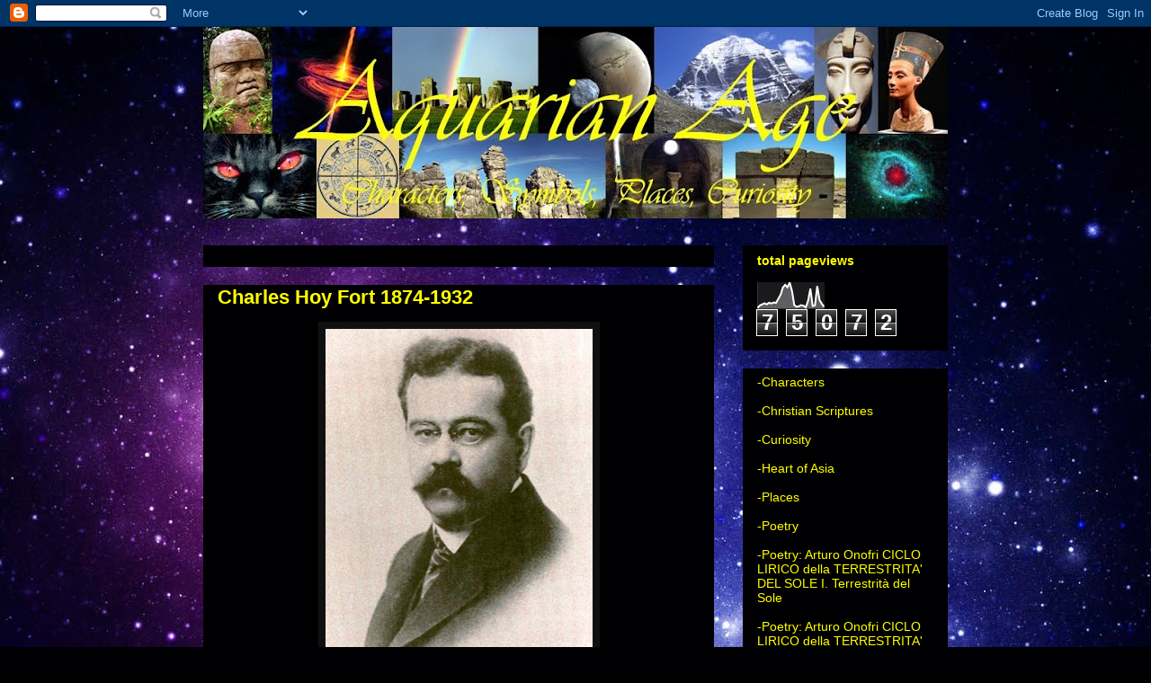

--- FILE ---
content_type: text/html; charset=UTF-8
request_url: http://aquarianagegm.blogspot.com/2011/08/charles-hoy-fort-1874-1932.html
body_size: 15018
content:
<!DOCTYPE html>
<html class='v2' dir='ltr' lang='en'>
<head>
<link href='https://www.blogger.com/static/v1/widgets/335934321-css_bundle_v2.css' rel='stylesheet' type='text/css'/>
<meta content='width=1100' name='viewport'/>
<meta content='text/html; charset=UTF-8' http-equiv='Content-Type'/>
<meta content='blogger' name='generator'/>
<link href='http://aquarianagegm.blogspot.com/favicon.ico' rel='icon' type='image/x-icon'/>
<link href='http://aquarianagegm.blogspot.com/2011/08/charles-hoy-fort-1874-1932.html' rel='canonical'/>
<link rel="alternate" type="application/atom+xml" title="Aquarian Age - Atom" href="http://aquarianagegm.blogspot.com/feeds/posts/default" />
<link rel="alternate" type="application/rss+xml" title="Aquarian Age - RSS" href="http://aquarianagegm.blogspot.com/feeds/posts/default?alt=rss" />
<link rel="service.post" type="application/atom+xml" title="Aquarian Age - Atom" href="https://www.blogger.com/feeds/8459904582768309690/posts/default" />

<link rel="alternate" type="application/atom+xml" title="Aquarian Age - Atom" href="http://aquarianagegm.blogspot.com/feeds/2382381546449749152/comments/default" />
<!--Can't find substitution for tag [blog.ieCssRetrofitLinks]-->
<link href='https://blogger.googleusercontent.com/img/b/R29vZ2xl/AVvXsEiXjxBjyfPuTlKjoy0-sBgN70gXFHr_frBLKFJ5DkRssPK-HEdbRKOkOfkF_CL3JwWDdWF_NgsBq0_-X15JgMDMCaqfoFuJBnJalbCWfPFS8iqABd86VW-Q6ms9d9DFko0K5tm_u_c0zi-h/s400/Charles+Hoy+Fort+1874-1932.jpg' rel='image_src'/>
<meta content='http://aquarianagegm.blogspot.com/2011/08/charles-hoy-fort-1874-1932.html' property='og:url'/>
<meta content='Charles Hoy Fort 1874-1932' property='og:title'/>
<meta content='' property='og:description'/>
<meta content='https://blogger.googleusercontent.com/img/b/R29vZ2xl/AVvXsEiXjxBjyfPuTlKjoy0-sBgN70gXFHr_frBLKFJ5DkRssPK-HEdbRKOkOfkF_CL3JwWDdWF_NgsBq0_-X15JgMDMCaqfoFuJBnJalbCWfPFS8iqABd86VW-Q6ms9d9DFko0K5tm_u_c0zi-h/w1200-h630-p-k-no-nu/Charles+Hoy+Fort+1874-1932.jpg' property='og:image'/>
<title>Aquarian Age: Charles Hoy Fort 1874-1932</title>
<style id='page-skin-1' type='text/css'><!--
/*
-----------------------------------------------
Blogger Template Style
Name:     Awesome Inc.
Designer: Tina Chen
URL:      tinachen.org
----------------------------------------------- */
/* Content
----------------------------------------------- */
body {
font: normal normal 13px Arial, Tahoma, Helvetica, FreeSans, sans-serif;
color: #ffff00;
background: #000002 url(http://themes.googleusercontent.com/image?id=1nCEFJnjbEM1e6XClO-Dh7L-U6FJQuxivkV20FpXYmkNyRA0vQIZPfjuIp6hcROwwArvQ) no-repeat fixed top center /* Credit: sololos (http://www.istockphoto.com/googleimages.php?id=5613056&platform=blogger) */;
}
html body .content-outer {
min-width: 0;
max-width: 100%;
width: 100%;
}
a:link {
text-decoration: none;
color: #ffff00;
}
a:visited {
text-decoration: none;
color: #ffff00;
}
a:hover {
text-decoration: underline;
color: #ffff00;
}
.body-fauxcolumn-outer .cap-top {
position: absolute;
z-index: 1;
height: 276px;
width: 100%;
background: transparent none repeat-x scroll top left;
_background-image: none;
}
/* Columns
----------------------------------------------- */
.content-inner {
padding: 0;
}
.header-inner .section {
margin: 0 16px;
}
.tabs-inner .section {
margin: 0 16px;
}
.main-inner {
padding-top: 30px;
}
.main-inner .column-center-inner,
.main-inner .column-left-inner,
.main-inner .column-right-inner {
padding: 0 5px;
}
*+html body .main-inner .column-center-inner {
margin-top: -30px;
}
#layout .main-inner .column-center-inner {
margin-top: 0;
}
/* Header
----------------------------------------------- */
.header-outer {
margin: 0 0 0 0;
background: transparent none repeat scroll 0 0;
}
.Header h1 {
font: italic normal 76px Arial, Tahoma, Helvetica, FreeSans, sans-serif;
color: #ffff00;
text-shadow: 0 0 -1px #000000;
}
.Header h1 a {
color: #ffff00;
}
.Header .description {
font: normal normal 14px Arial, Tahoma, Helvetica, FreeSans, sans-serif;
color: #ffff00;
}
.header-inner .Header .titlewrapper,
.header-inner .Header .descriptionwrapper {
padding-left: 0;
padding-right: 0;
margin-bottom: 0;
}
.header-inner .Header .titlewrapper {
padding-top: 22px;
}
/* Tabs
----------------------------------------------- */
.tabs-outer {
overflow: hidden;
position: relative;
background: #000002 none repeat scroll 0 0;
}
#layout .tabs-outer {
overflow: visible;
}
.tabs-cap-top, .tabs-cap-bottom {
position: absolute;
width: 100%;
border-top: 1px solid #000002;
}
.tabs-cap-bottom {
bottom: 0;
}
.tabs-inner .widget li a {
display: inline-block;
margin: 0;
padding: .6em 1.5em;
font: normal bold 16px Arial, Tahoma, Helvetica, FreeSans, sans-serif;
color: #ffff00;
border-top: 1px solid #000002;
border-bottom: 1px solid #000002;
border-left: 1px solid #000002;
height: 16px;
line-height: 16px;
}
.tabs-inner .widget li:last-child a {
border-right: 1px solid #000002;
}
.tabs-inner .widget li.selected a, .tabs-inner .widget li a:hover {
background: #000000 none repeat-x scroll 0 -100px;
color: #ffff00;
}
/* Headings
----------------------------------------------- */
h2 {
font: normal bold 14px Arial, Tahoma, Helvetica, FreeSans, sans-serif;
color: #ffff00;
}
/* Widgets
----------------------------------------------- */
.main-inner .section {
margin: 0 27px;
padding: 0;
}
.main-inner .column-left-outer,
.main-inner .column-right-outer {
margin-top: 0;
}
#layout .main-inner .column-left-outer,
#layout .main-inner .column-right-outer {
margin-top: 0;
}
.main-inner .column-left-inner,
.main-inner .column-right-inner {
background: transparent none repeat 0 0;
-moz-box-shadow: 0 0 0 rgba(0, 0, 0, .2);
-webkit-box-shadow: 0 0 0 rgba(0, 0, 0, .2);
-goog-ms-box-shadow: 0 0 0 rgba(0, 0, 0, .2);
box-shadow: 0 0 0 rgba(0, 0, 0, .2);
-moz-border-radius: 0;
-webkit-border-radius: 0;
-goog-ms-border-radius: 0;
border-radius: 0;
}
#layout .main-inner .column-left-inner,
#layout .main-inner .column-right-inner {
margin-top: 0;
}
.sidebar .widget {
font: normal normal 14px Arial, Tahoma, Helvetica, FreeSans, sans-serif;
color: #ffff00;
}
.sidebar .widget a:link {
color: #ffff00;
}
.sidebar .widget a:visited {
color: #ffff00;
}
.sidebar .widget a:hover {
color: #ffff00;
}
.sidebar .widget h2 {
text-shadow: 0 0 -1px #000000;
}
.main-inner .widget {
background-color: #000002;
border: 1px solid #000002;
padding: 0 15px 15px;
margin: 20px -16px;
-moz-box-shadow: 0 0 0 rgba(0, 0, 0, .2);
-webkit-box-shadow: 0 0 0 rgba(0, 0, 0, .2);
-goog-ms-box-shadow: 0 0 0 rgba(0, 0, 0, .2);
box-shadow: 0 0 0 rgba(0, 0, 0, .2);
-moz-border-radius: 0;
-webkit-border-radius: 0;
-goog-ms-border-radius: 0;
border-radius: 0;
}
.main-inner .widget h2 {
margin: 0 -15px;
padding: .6em 15px .5em;
border-bottom: 1px solid #000002;
}
.footer-inner .widget h2 {
padding: 0 0 .4em;
border-bottom: 1px solid #000002;
}
.main-inner .widget h2 + div, .footer-inner .widget h2 + div {
border-top: 1px solid #000002;
padding-top: 8px;
}
.main-inner .widget .widget-content {
margin: 0 -15px;
padding: 7px 15px 0;
}
.main-inner .widget ul, .main-inner .widget #ArchiveList ul.flat {
margin: -8px -15px 0;
padding: 0;
list-style: none;
}
.main-inner .widget #ArchiveList {
margin: -8px 0 0;
}
.main-inner .widget ul li, .main-inner .widget #ArchiveList ul.flat li {
padding: .5em 15px;
text-indent: 0;
color: #ffff00;
border-top: 1px solid #000002;
border-bottom: 1px solid #000002;
}
.main-inner .widget #ArchiveList ul li {
padding-top: .25em;
padding-bottom: .25em;
}
.main-inner .widget ul li:first-child, .main-inner .widget #ArchiveList ul.flat li:first-child {
border-top: none;
}
.main-inner .widget ul li:last-child, .main-inner .widget #ArchiveList ul.flat li:last-child {
border-bottom: none;
}
.post-body {
position: relative;
}
.main-inner .widget .post-body ul {
padding: 0 2.5em;
margin: .5em 0;
list-style: disc;
}
.main-inner .widget .post-body ul li {
padding: 0.25em 0;
margin-bottom: .25em;
color: #ffff00;
border: none;
}
.footer-inner .widget ul {
padding: 0;
list-style: none;
}
.widget .zippy {
color: #ffff00;
}
/* Posts
----------------------------------------------- */
body .main-inner .Blog {
padding: 0;
margin-bottom: 1em;
background-color: transparent;
border: none;
-moz-box-shadow: 0 0 0 rgba(0, 0, 0, 0);
-webkit-box-shadow: 0 0 0 rgba(0, 0, 0, 0);
-goog-ms-box-shadow: 0 0 0 rgba(0, 0, 0, 0);
box-shadow: 0 0 0 rgba(0, 0, 0, 0);
}
.main-inner .section:last-child .Blog:last-child {
padding: 0;
margin-bottom: 1em;
}
.main-inner .widget h2.date-header {
margin: 0 -15px 1px;
padding: 0 0 0 0;
font: normal normal 14px Arial, Tahoma, Helvetica, FreeSans, sans-serif;
color: #ffff00;
background: transparent none no-repeat scroll top left;
border-top: 0 solid #ffff00;
border-bottom: 1px solid #000002;
-moz-border-radius-topleft: 0;
-moz-border-radius-topright: 0;
-webkit-border-top-left-radius: 0;
-webkit-border-top-right-radius: 0;
border-top-left-radius: 0;
border-top-right-radius: 0;
position: static;
bottom: 100%;
right: 15px;
text-shadow: 0 0 -1px #000000;
}
.main-inner .widget h2.date-header span {
font: normal normal 14px Arial, Tahoma, Helvetica, FreeSans, sans-serif;
display: block;
padding: .5em 15px;
border-left: 0 solid #ffff00;
border-right: 0 solid #ffff00;
}
.date-outer {
position: relative;
margin: 30px 0 20px;
padding: 0 15px;
background-color: #000002;
border: 1px solid #000002;
-moz-box-shadow: 0 0 0 rgba(0, 0, 0, .2);
-webkit-box-shadow: 0 0 0 rgba(0, 0, 0, .2);
-goog-ms-box-shadow: 0 0 0 rgba(0, 0, 0, .2);
box-shadow: 0 0 0 rgba(0, 0, 0, .2);
-moz-border-radius: 0;
-webkit-border-radius: 0;
-goog-ms-border-radius: 0;
border-radius: 0;
}
.date-outer:first-child {
margin-top: 0;
}
.date-outer:last-child {
margin-bottom: 20px;
-moz-border-radius-bottomleft: 0;
-moz-border-radius-bottomright: 0;
-webkit-border-bottom-left-radius: 0;
-webkit-border-bottom-right-radius: 0;
-goog-ms-border-bottom-left-radius: 0;
-goog-ms-border-bottom-right-radius: 0;
border-bottom-left-radius: 0;
border-bottom-right-radius: 0;
}
.date-posts {
margin: 0 -15px;
padding: 0 15px;
clear: both;
}
.post-outer, .inline-ad {
border-top: 1px solid #000002;
margin: 0 -15px;
padding: 15px 15px;
}
.post-outer {
padding-bottom: 10px;
}
.post-outer:first-child {
padding-top: 0;
border-top: none;
}
.post-outer:last-child, .inline-ad:last-child {
border-bottom: none;
}
.post-body {
position: relative;
}
.post-body img {
padding: 8px;
background: #111010;
border: 1px solid #000002;
-moz-box-shadow: 0 0 0 rgba(0, 0, 0, .2);
-webkit-box-shadow: 0 0 0 rgba(0, 0, 0, .2);
box-shadow: 0 0 0 rgba(0, 0, 0, .2);
-moz-border-radius: 0;
-webkit-border-radius: 0;
border-radius: 0;
}
h3.post-title, h4 {
font: normal bold 22px Arial, Tahoma, Helvetica, FreeSans, sans-serif;
color: #ffff00;
}
h3.post-title a {
font: normal bold 22px Arial, Tahoma, Helvetica, FreeSans, sans-serif;
color: #ffff00;
}
h3.post-title a:hover {
color: #ffff00;
text-decoration: underline;
}
.post-header {
margin: 0 0 1em;
}
.post-body {
line-height: 1.4;
}
.post-outer h2 {
color: #ffff00;
}
.post-footer {
margin: 1.5em 0 0;
}
#blog-pager {
padding: 15px;
font-size: 120%;
background-color: #000000;
border: 1px solid #000002;
-moz-box-shadow: 0 0 0 rgba(0, 0, 0, .2);
-webkit-box-shadow: 0 0 0 rgba(0, 0, 0, .2);
-goog-ms-box-shadow: 0 0 0 rgba(0, 0, 0, .2);
box-shadow: 0 0 0 rgba(0, 0, 0, .2);
-moz-border-radius: 0;
-webkit-border-radius: 0;
-goog-ms-border-radius: 0;
border-radius: 0;
-moz-border-radius-topleft: 0;
-moz-border-radius-topright: 0;
-webkit-border-top-left-radius: 0;
-webkit-border-top-right-radius: 0;
-goog-ms-border-top-left-radius: 0;
-goog-ms-border-top-right-radius: 0;
border-top-left-radius: 0;
border-top-right-radius-topright: 0;
margin-top: 1em;
}
.blog-feeds, .post-feeds {
margin: 1em 0;
text-align: center;
color: #ffff00;
}
.blog-feeds a, .post-feeds a {
color: #ffff00;
}
.blog-feeds a:visited, .post-feeds a:visited {
color: #ffff00;
}
.blog-feeds a:hover, .post-feeds a:hover {
color: #ffff00;
}
.post-outer .comments {
margin-top: 2em;
}
/* Comments
----------------------------------------------- */
.comments .comments-content .icon.blog-author {
background-repeat: no-repeat;
background-image: url([data-uri]);
}
.comments .comments-content .loadmore a {
border-top: 1px solid #000002;
border-bottom: 1px solid #000002;
}
.comments .continue {
border-top: 2px solid #000002;
}
/* Footer
----------------------------------------------- */
.footer-outer {
margin: -0 0 -1px;
padding: 0 0 0;
color: #ffff00;
overflow: hidden;
}
.footer-fauxborder-left {
border-top: 1px solid #000002;
background: #000000 none repeat scroll 0 0;
-moz-box-shadow: 0 0 0 rgba(0, 0, 0, .2);
-webkit-box-shadow: 0 0 0 rgba(0, 0, 0, .2);
-goog-ms-box-shadow: 0 0 0 rgba(0, 0, 0, .2);
box-shadow: 0 0 0 rgba(0, 0, 0, .2);
margin: 0 -0;
}
/* Mobile
----------------------------------------------- */
body.mobile {
background-size: auto;
}
.mobile .body-fauxcolumn-outer {
background: transparent none repeat scroll top left;
}
*+html body.mobile .main-inner .column-center-inner {
margin-top: 0;
}
.mobile .main-inner .widget {
padding: 0 0 15px;
}
.mobile .main-inner .widget h2 + div,
.mobile .footer-inner .widget h2 + div {
border-top: none;
padding-top: 0;
}
.mobile .footer-inner .widget h2 {
padding: 0.5em 0;
border-bottom: none;
}
.mobile .main-inner .widget .widget-content {
margin: 0;
padding: 7px 0 0;
}
.mobile .main-inner .widget ul,
.mobile .main-inner .widget #ArchiveList ul.flat {
margin: 0 -15px 0;
}
.mobile .main-inner .widget h2.date-header {
right: 0;
}
.mobile .date-header span {
padding: 0.4em 0;
}
.mobile .date-outer:first-child {
margin-bottom: 0;
border: 1px solid #000002;
-moz-border-radius-topleft: 0;
-moz-border-radius-topright: 0;
-webkit-border-top-left-radius: 0;
-webkit-border-top-right-radius: 0;
-goog-ms-border-top-left-radius: 0;
-goog-ms-border-top-right-radius: 0;
border-top-left-radius: 0;
border-top-right-radius: 0;
}
.mobile .date-outer {
border-color: #000002;
border-width: 0 1px 1px;
}
.mobile .date-outer:last-child {
margin-bottom: 0;
}
.mobile .main-inner {
padding: 0;
}
.mobile .header-inner .section {
margin: 0;
}
.mobile .post-outer, .mobile .inline-ad {
padding: 5px 0;
}
.mobile .tabs-inner .section {
margin: 0 10px;
}
.mobile .main-inner .widget h2 {
margin: 0;
padding: 0;
}
.mobile .main-inner .widget h2.date-header span {
padding: 0;
}
.mobile .main-inner .widget .widget-content {
margin: 0;
padding: 7px 0 0;
}
.mobile #blog-pager {
border: 1px solid transparent;
background: #000000 none repeat scroll 0 0;
}
.mobile .main-inner .column-left-inner,
.mobile .main-inner .column-right-inner {
background: transparent none repeat 0 0;
-moz-box-shadow: none;
-webkit-box-shadow: none;
-goog-ms-box-shadow: none;
box-shadow: none;
}
.mobile .date-posts {
margin: 0;
padding: 0;
}
.mobile .footer-fauxborder-left {
margin: 0;
border-top: inherit;
}
.mobile .main-inner .section:last-child .Blog:last-child {
margin-bottom: 0;
}
.mobile-index-contents {
color: #ffff00;
}
.mobile .mobile-link-button {
background: #ffff00 none repeat scroll 0 0;
}
.mobile-link-button a:link, .mobile-link-button a:visited {
color: #ffff00;
}
.mobile .tabs-inner .PageList .widget-content {
background: transparent;
border-top: 1px solid;
border-color: #000002;
color: #ffff00;
}
.mobile .tabs-inner .PageList .widget-content .pagelist-arrow {
border-left: 1px solid #000002;
}

--></style>
<style id='template-skin-1' type='text/css'><!--
body {
min-width: 860px;
}
.content-outer, .content-fauxcolumn-outer, .region-inner {
min-width: 860px;
max-width: 860px;
_width: 860px;
}
.main-inner .columns {
padding-left: 0;
padding-right: 260px;
}
.main-inner .fauxcolumn-center-outer {
left: 0;
right: 260px;
/* IE6 does not respect left and right together */
_width: expression(this.parentNode.offsetWidth -
parseInt("0") -
parseInt("260px") + 'px');
}
.main-inner .fauxcolumn-left-outer {
width: 0;
}
.main-inner .fauxcolumn-right-outer {
width: 260px;
}
.main-inner .column-left-outer {
width: 0;
right: 100%;
margin-left: -0;
}
.main-inner .column-right-outer {
width: 260px;
margin-right: -260px;
}
#layout {
min-width: 0;
}
#layout .content-outer {
min-width: 0;
width: 800px;
}
#layout .region-inner {
min-width: 0;
width: auto;
}
body#layout div.add_widget {
padding: 8px;
}
body#layout div.add_widget a {
margin-left: 32px;
}
--></style>
<style>
    body {background-image:url(http\:\/\/themes.googleusercontent.com\/image?id=1nCEFJnjbEM1e6XClO-Dh7L-U6FJQuxivkV20FpXYmkNyRA0vQIZPfjuIp6hcROwwArvQ);}
    
@media (max-width: 200px) { body {background-image:url(http\:\/\/themes.googleusercontent.com\/image?id=1nCEFJnjbEM1e6XClO-Dh7L-U6FJQuxivkV20FpXYmkNyRA0vQIZPfjuIp6hcROwwArvQ&options=w200);}}
@media (max-width: 400px) and (min-width: 201px) { body {background-image:url(http\:\/\/themes.googleusercontent.com\/image?id=1nCEFJnjbEM1e6XClO-Dh7L-U6FJQuxivkV20FpXYmkNyRA0vQIZPfjuIp6hcROwwArvQ&options=w400);}}
@media (max-width: 800px) and (min-width: 401px) { body {background-image:url(http\:\/\/themes.googleusercontent.com\/image?id=1nCEFJnjbEM1e6XClO-Dh7L-U6FJQuxivkV20FpXYmkNyRA0vQIZPfjuIp6hcROwwArvQ&options=w800);}}
@media (max-width: 1200px) and (min-width: 801px) { body {background-image:url(http\:\/\/themes.googleusercontent.com\/image?id=1nCEFJnjbEM1e6XClO-Dh7L-U6FJQuxivkV20FpXYmkNyRA0vQIZPfjuIp6hcROwwArvQ&options=w1200);}}
/* Last tag covers anything over one higher than the previous max-size cap. */
@media (min-width: 1201px) { body {background-image:url(http\:\/\/themes.googleusercontent.com\/image?id=1nCEFJnjbEM1e6XClO-Dh7L-U6FJQuxivkV20FpXYmkNyRA0vQIZPfjuIp6hcROwwArvQ&options=w1600);}}
  </style>
<link href='https://www.blogger.com/dyn-css/authorization.css?targetBlogID=8459904582768309690&amp;zx=fd3a6033-ab90-4cd7-b872-a9f29cbc7272' media='none' onload='if(media!=&#39;all&#39;)media=&#39;all&#39;' rel='stylesheet'/><noscript><link href='https://www.blogger.com/dyn-css/authorization.css?targetBlogID=8459904582768309690&amp;zx=fd3a6033-ab90-4cd7-b872-a9f29cbc7272' rel='stylesheet'/></noscript>
<meta name='google-adsense-platform-account' content='ca-host-pub-1556223355139109'/>
<meta name='google-adsense-platform-domain' content='blogspot.com'/>

</head>
<body class='loading variant-dark'>
<div class='navbar section' id='navbar' name='Navbar'><div class='widget Navbar' data-version='1' id='Navbar1'><script type="text/javascript">
    function setAttributeOnload(object, attribute, val) {
      if(window.addEventListener) {
        window.addEventListener('load',
          function(){ object[attribute] = val; }, false);
      } else {
        window.attachEvent('onload', function(){ object[attribute] = val; });
      }
    }
  </script>
<div id="navbar-iframe-container"></div>
<script type="text/javascript" src="https://apis.google.com/js/platform.js"></script>
<script type="text/javascript">
      gapi.load("gapi.iframes:gapi.iframes.style.bubble", function() {
        if (gapi.iframes && gapi.iframes.getContext) {
          gapi.iframes.getContext().openChild({
              url: 'https://www.blogger.com/navbar/8459904582768309690?po\x3d2382381546449749152\x26origin\x3dhttp://aquarianagegm.blogspot.com',
              where: document.getElementById("navbar-iframe-container"),
              id: "navbar-iframe"
          });
        }
      });
    </script><script type="text/javascript">
(function() {
var script = document.createElement('script');
script.type = 'text/javascript';
script.src = '//pagead2.googlesyndication.com/pagead/js/google_top_exp.js';
var head = document.getElementsByTagName('head')[0];
if (head) {
head.appendChild(script);
}})();
</script>
</div></div>
<div class='body-fauxcolumns'>
<div class='fauxcolumn-outer body-fauxcolumn-outer'>
<div class='cap-top'>
<div class='cap-left'></div>
<div class='cap-right'></div>
</div>
<div class='fauxborder-left'>
<div class='fauxborder-right'></div>
<div class='fauxcolumn-inner'>
</div>
</div>
<div class='cap-bottom'>
<div class='cap-left'></div>
<div class='cap-right'></div>
</div>
</div>
</div>
<div class='content'>
<div class='content-fauxcolumns'>
<div class='fauxcolumn-outer content-fauxcolumn-outer'>
<div class='cap-top'>
<div class='cap-left'></div>
<div class='cap-right'></div>
</div>
<div class='fauxborder-left'>
<div class='fauxborder-right'></div>
<div class='fauxcolumn-inner'>
</div>
</div>
<div class='cap-bottom'>
<div class='cap-left'></div>
<div class='cap-right'></div>
</div>
</div>
</div>
<div class='content-outer'>
<div class='content-cap-top cap-top'>
<div class='cap-left'></div>
<div class='cap-right'></div>
</div>
<div class='fauxborder-left content-fauxborder-left'>
<div class='fauxborder-right content-fauxborder-right'></div>
<div class='content-inner'>
<header>
<div class='header-outer'>
<div class='header-cap-top cap-top'>
<div class='cap-left'></div>
<div class='cap-right'></div>
</div>
<div class='fauxborder-left header-fauxborder-left'>
<div class='fauxborder-right header-fauxborder-right'></div>
<div class='region-inner header-inner'>
<div class='header section' id='header' name='Header'><div class='widget Header' data-version='1' id='Header1'>
<div id='header-inner'>
<a href='http://aquarianagegm.blogspot.com/' style='display: block'>
<img alt='Aquarian Age' height='213px; ' id='Header1_headerimg' src='https://blogger.googleusercontent.com/img/b/R29vZ2xl/AVvXsEgwehyxlRE9l3JcfDHYEwiFT4dowLYAPoflW1Pqk9pPKM__U3URbzXr12s_DeVfJSO0-5gBiKAnpQ5WswgxvIS1pWM_FJGMtozMz9oe-qBtAZn98XCG2ejSaggnkKAtj2nZPY2yLtmOmdje/s828/4+el2.jpg' style='display: block' width='828px; '/>
</a>
</div>
</div></div>
</div>
</div>
<div class='header-cap-bottom cap-bottom'>
<div class='cap-left'></div>
<div class='cap-right'></div>
</div>
</div>
</header>
<div class='tabs-outer'>
<div class='tabs-cap-top cap-top'>
<div class='cap-left'></div>
<div class='cap-right'></div>
</div>
<div class='fauxborder-left tabs-fauxborder-left'>
<div class='fauxborder-right tabs-fauxborder-right'></div>
<div class='region-inner tabs-inner'>
<div class='tabs no-items section' id='crosscol' name='Cross-Column'></div>
<div class='tabs no-items section' id='crosscol-overflow' name='Cross-Column 2'></div>
</div>
</div>
<div class='tabs-cap-bottom cap-bottom'>
<div class='cap-left'></div>
<div class='cap-right'></div>
</div>
</div>
<div class='main-outer'>
<div class='main-cap-top cap-top'>
<div class='cap-left'></div>
<div class='cap-right'></div>
</div>
<div class='fauxborder-left main-fauxborder-left'>
<div class='fauxborder-right main-fauxborder-right'></div>
<div class='region-inner main-inner'>
<div class='columns fauxcolumns'>
<div class='fauxcolumn-outer fauxcolumn-center-outer'>
<div class='cap-top'>
<div class='cap-left'></div>
<div class='cap-right'></div>
</div>
<div class='fauxborder-left'>
<div class='fauxborder-right'></div>
<div class='fauxcolumn-inner'>
</div>
</div>
<div class='cap-bottom'>
<div class='cap-left'></div>
<div class='cap-right'></div>
</div>
</div>
<div class='fauxcolumn-outer fauxcolumn-left-outer'>
<div class='cap-top'>
<div class='cap-left'></div>
<div class='cap-right'></div>
</div>
<div class='fauxborder-left'>
<div class='fauxborder-right'></div>
<div class='fauxcolumn-inner'>
</div>
</div>
<div class='cap-bottom'>
<div class='cap-left'></div>
<div class='cap-right'></div>
</div>
</div>
<div class='fauxcolumn-outer fauxcolumn-right-outer'>
<div class='cap-top'>
<div class='cap-left'></div>
<div class='cap-right'></div>
</div>
<div class='fauxborder-left'>
<div class='fauxborder-right'></div>
<div class='fauxcolumn-inner'>
</div>
</div>
<div class='cap-bottom'>
<div class='cap-left'></div>
<div class='cap-right'></div>
</div>
</div>
<!-- corrects IE6 width calculation -->
<div class='columns-inner'>
<div class='column-center-outer'>
<div class='column-center-inner'>
<div class='main section' id='main' name='Main'><div class='widget HTML' data-version='1' id='HTML3'>
<div class='widget-content'>
<script type="text/javascript" src="http://www.net-parade.it/msg.aspx?utente=aquarianage&amp;colore=Celeste"></script><noscript><a href="http://www.mydownloadplanet.com/c/Health/">download health</a></noscript>
</div>
<div class='clear'></div>
</div><div class='widget Blog' data-version='1' id='Blog1'>
<div class='blog-posts hfeed'>

          <div class="date-outer">
        

          <div class="date-posts">
        
<div class='post-outer'>
<div class='post hentry uncustomized-post-template' itemprop='blogPost' itemscope='itemscope' itemtype='http://schema.org/BlogPosting'>
<meta content='https://blogger.googleusercontent.com/img/b/R29vZ2xl/AVvXsEiXjxBjyfPuTlKjoy0-sBgN70gXFHr_frBLKFJ5DkRssPK-HEdbRKOkOfkF_CL3JwWDdWF_NgsBq0_-X15JgMDMCaqfoFuJBnJalbCWfPFS8iqABd86VW-Q6ms9d9DFko0K5tm_u_c0zi-h/s400/Charles+Hoy+Fort+1874-1932.jpg' itemprop='image_url'/>
<meta content='8459904582768309690' itemprop='blogId'/>
<meta content='2382381546449749152' itemprop='postId'/>
<a name='2382381546449749152'></a>
<h3 class='post-title entry-title' itemprop='name'>
Charles Hoy Fort 1874-1932
</h3>
<div class='post-header'>
<div class='post-header-line-1'></div>
</div>
<div class='post-body entry-content' id='post-body-2382381546449749152' itemprop='description articleBody'>
<div class="separator" style="clear: both; text-align: center;"><a href="https://blogger.googleusercontent.com/img/b/R29vZ2xl/AVvXsEiXjxBjyfPuTlKjoy0-sBgN70gXFHr_frBLKFJ5DkRssPK-HEdbRKOkOfkF_CL3JwWDdWF_NgsBq0_-X15JgMDMCaqfoFuJBnJalbCWfPFS8iqABd86VW-Q6ms9d9DFko0K5tm_u_c0zi-h/s1600/Charles+Hoy+Fort+1874-1932.jpg" imageanchor="1" style="margin-left: 1em; margin-right: 1em;"><img border="0" height="400" src="https://blogger.googleusercontent.com/img/b/R29vZ2xl/AVvXsEiXjxBjyfPuTlKjoy0-sBgN70gXFHr_frBLKFJ5DkRssPK-HEdbRKOkOfkF_CL3JwWDdWF_NgsBq0_-X15JgMDMCaqfoFuJBnJalbCWfPFS8iqABd86VW-Q6ms9d9DFko0K5tm_u_c0zi-h/s400/Charles+Hoy+Fort+1874-1932.jpg" width="297" xaa="true" /></a></div>
<div style='clear: both;'></div>
</div>
<div class='post-footer'>
<div class='post-footer-line post-footer-line-1'>
<span class='post-author vcard'>
</span>
<span class='post-timestamp'>
</span>
<span class='post-comment-link'>
</span>
<span class='post-icons'>
</span>
<div class='post-share-buttons goog-inline-block'>
<a class='goog-inline-block share-button sb-email' href='https://www.blogger.com/share-post.g?blogID=8459904582768309690&postID=2382381546449749152&target=email' target='_blank' title='Email This'><span class='share-button-link-text'>Email This</span></a><a class='goog-inline-block share-button sb-blog' href='https://www.blogger.com/share-post.g?blogID=8459904582768309690&postID=2382381546449749152&target=blog' onclick='window.open(this.href, "_blank", "height=270,width=475"); return false;' target='_blank' title='BlogThis!'><span class='share-button-link-text'>BlogThis!</span></a><a class='goog-inline-block share-button sb-twitter' href='https://www.blogger.com/share-post.g?blogID=8459904582768309690&postID=2382381546449749152&target=twitter' target='_blank' title='Share to X'><span class='share-button-link-text'>Share to X</span></a><a class='goog-inline-block share-button sb-facebook' href='https://www.blogger.com/share-post.g?blogID=8459904582768309690&postID=2382381546449749152&target=facebook' onclick='window.open(this.href, "_blank", "height=430,width=640"); return false;' target='_blank' title='Share to Facebook'><span class='share-button-link-text'>Share to Facebook</span></a><a class='goog-inline-block share-button sb-pinterest' href='https://www.blogger.com/share-post.g?blogID=8459904582768309690&postID=2382381546449749152&target=pinterest' target='_blank' title='Share to Pinterest'><span class='share-button-link-text'>Share to Pinterest</span></a>
</div>
</div>
<div class='post-footer-line post-footer-line-2'>
<span class='post-labels'>
-
<a href='http://aquarianagegm.blogspot.com/search/label/-Characters' rel='tag'>-Characters</a>,
<a href='http://aquarianagegm.blogspot.com/search/label/Fort%20Charles%20Hoy' rel='tag'>Fort Charles Hoy</a>
</span>
</div>
<div class='post-footer-line post-footer-line-3'>
<span class='post-location'>
</span>
</div>
</div>
</div>
<div class='comments' id='comments'>
<a name='comments'></a>
<h4>No comments:</h4>
<div id='Blog1_comments-block-wrapper'>
<dl class='avatar-comment-indent' id='comments-block'>
</dl>
</div>
<p class='comment-footer'>
<div class='comment-form'>
<a name='comment-form'></a>
<h4 id='comment-post-message'>Post a Comment</h4>
<p>
</p>
<a href='https://www.blogger.com/comment/frame/8459904582768309690?po=2382381546449749152&hl=en&saa=85391&origin=http://aquarianagegm.blogspot.com' id='comment-editor-src'></a>
<iframe allowtransparency='true' class='blogger-iframe-colorize blogger-comment-from-post' frameborder='0' height='410px' id='comment-editor' name='comment-editor' src='' width='100%'></iframe>
<script src='https://www.blogger.com/static/v1/jsbin/2830521187-comment_from_post_iframe.js' type='text/javascript'></script>
<script type='text/javascript'>
      BLOG_CMT_createIframe('https://www.blogger.com/rpc_relay.html');
    </script>
</div>
</p>
</div>
</div>

        </div></div>
      
</div>
<div class='blog-pager' id='blog-pager'>
<span id='blog-pager-newer-link'>
<a class='blog-pager-newer-link' href='http://aquarianagegm.blogspot.com/2011/09/montsegur.html' id='Blog1_blog-pager-newer-link' title='Newer Post'>Newer Post</a>
</span>
<span id='blog-pager-older-link'>
<a class='blog-pager-older-link' href='http://aquarianagegm.blogspot.com/2011/08/holy-grail.html' id='Blog1_blog-pager-older-link' title='Older Post'>Older Post</a>
</span>
<a class='home-link' href='http://aquarianagegm.blogspot.com/'>Home</a>
</div>
<div class='clear'></div>
<div class='post-feeds'>
<div class='feed-links'>
Subscribe to:
<a class='feed-link' href='http://aquarianagegm.blogspot.com/feeds/2382381546449749152/comments/default' target='_blank' type='application/atom+xml'>Post Comments (Atom)</a>
</div>
</div>
</div></div>
</div>
</div>
<div class='column-left-outer'>
<div class='column-left-inner'>
<aside>
</aside>
</div>
</div>
<div class='column-right-outer'>
<div class='column-right-inner'>
<aside>
<div class='sidebar section' id='sidebar-right-1'><div class='widget Stats' data-version='1' id='Stats1'>
<h2>total pageviews</h2>
<div class='widget-content'>
<div id='Stats1_content' style='display: none;'>
<script src='https://www.gstatic.com/charts/loader.js' type='text/javascript'></script>
<span id='Stats1_sparklinespan' style='display:inline-block; width:75px; height:30px'></span>
<span class='counter-wrapper graph-counter-wrapper' id='Stats1_totalCount'>
</span>
<div class='clear'></div>
</div>
</div>
</div><div class='widget Label' data-version='1' id='Label1'>
<div class='widget-content list-label-widget-content'>
<ul>
<li>
<a dir='ltr' href='http://aquarianagegm.blogspot.com/search/label/-Characters'>-Characters</a>
</li>
<li>
<a dir='ltr' href='http://aquarianagegm.blogspot.com/search/label/-Christian%20Scriptures'>-Christian Scriptures</a>
</li>
<li>
<a dir='ltr' href='http://aquarianagegm.blogspot.com/search/label/-Curiosity'>-Curiosity</a>
</li>
<li>
<a dir='ltr' href='http://aquarianagegm.blogspot.com/search/label/-Heart%20of%20Asia'>-Heart of Asia</a>
</li>
<li>
<a dir='ltr' href='http://aquarianagegm.blogspot.com/search/label/-Places'>-Places</a>
</li>
<li>
<a dir='ltr' href='http://aquarianagegm.blogspot.com/search/label/-Poetry'>-Poetry</a>
</li>
<li>
<a dir='ltr' href='http://aquarianagegm.blogspot.com/search/label/-Poetry%3A%20Arturo%20Onofri%20CICLO%20LIRICO%20della%20TERRESTRITA%27%20DEL%20SOLE%20I.%20Terrestrit%C3%A0%20del%20Sole'>-Poetry: Arturo Onofri CICLO LIRICO della TERRESTRITA&#39; DEL SOLE I. Terrestrità del Sole</a>
</li>
<li>
<a dir='ltr' href='http://aquarianagegm.blogspot.com/search/label/-Poetry%3A%20Arturo%20Onofri%20CICLO%20LIRICO%20della%20TERRESTRITA%27%20DEL%20SOLE%20II.%20Vincere%20il%20drago'>-Poetry: Arturo Onofri CICLO LIRICO della TERRESTRITA&#39; DEL SOLE II. Vincere il drago</a>
</li>
<li>
<a dir='ltr' href='http://aquarianagegm.blogspot.com/search/label/-Poetry%3A%20Arturo%20Onofri%20CICLO%20LIRICO%20della%20TERRESTRITA%27%20DEL%20SOLE%20III.%20Zolla%20ritorna%20cosmo'>-Poetry: Arturo Onofri CICLO LIRICO della TERRESTRITA&#39; DEL SOLE III. Zolla ritorna cosmo</a>
</li>
<li>
<a dir='ltr' href='http://aquarianagegm.blogspot.com/search/label/-Poetry%3A%20Arturo%20Onofri%20CICLO%20LIRICO%20della%20TERRESTRITA%27%20DEL%20SOLE%20IV.%20Suoni%20del%20Gral'>-Poetry: Arturo Onofri CICLO LIRICO della TERRESTRITA&#39; DEL SOLE IV. Suoni del Gral</a>
</li>
<li>
<a dir='ltr' href='http://aquarianagegm.blogspot.com/search/label/-Poetry%3A%20Arturo%20Onofri%20CICLO%20LIRICO%20della%20TERRESTRITA%27%20DEL%20SOLE%20V.%20Aprirsi%20fiore'>-Poetry: Arturo Onofri CICLO LIRICO della TERRESTRITA&#39; DEL SOLE V. Aprirsi fiore</a>
</li>
<li>
<a dir='ltr' href='http://aquarianagegm.blogspot.com/search/label/-Simbols'>-Simbols</a>
</li>
<li>
<a dir='ltr' href='http://aquarianagegm.blogspot.com/search/label/-Texts'>-Texts</a>
</li>
<li>
<a dir='ltr' href='http://aquarianagegm.blogspot.com/search/label/-Things'>-Things</a>
</li>
<li>
<a dir='ltr' href='http://aquarianagegm.blogspot.com/search/label/.left-hand%20path%20and%20right-hand%20path'>.left-hand path and right-hand path</a>
</li>
<li>
<a dir='ltr' href='http://aquarianagegm.blogspot.com/search/label/.Soror%20Mystica'>.Soror Mystica</a>
</li>
<li>
<a dir='ltr' href='http://aquarianagegm.blogspot.com/search/label/Agartha'>Agartha</a>
</li>
<li>
<a dir='ltr' href='http://aquarianagegm.blogspot.com/search/label/Alatri'>Alatri</a>
</li>
<li>
<a dir='ltr' href='http://aquarianagegm.blogspot.com/search/label/Altai'>Altai</a>
</li>
<li>
<a dir='ltr' href='http://aquarianagegm.blogspot.com/search/label/America'>America</a>
</li>
<li>
<a dir='ltr' href='http://aquarianagegm.blogspot.com/search/label/Angels'>Angels</a>
</li>
<li>
<a dir='ltr' href='http://aquarianagegm.blogspot.com/search/label/Antarctica'>Antarctica</a>
</li>
<li>
<a dir='ltr' href='http://aquarianagegm.blogspot.com/search/label/anthroposophical%20painting'>anthroposophical painting</a>
</li>
<li>
<a dir='ltr' href='http://aquarianagegm.blogspot.com/search/label/Assaggioli%20Roberto'>Assaggioli Roberto</a>
</li>
<li>
<a dir='ltr' href='http://aquarianagegm.blogspot.com/search/label/Atlantropa'>Atlantropa</a>
</li>
<li>
<a dir='ltr' href='http://aquarianagegm.blogspot.com/search/label/Blavatsky%20Helena%20Petrovna'>Blavatsky Helena Petrovna</a>
</li>
<li>
<a dir='ltr' href='http://aquarianagegm.blogspot.com/search/label/Bonus%20Kingsford%20Anna'>Bonus Kingsford Anna</a>
</li>
<li>
<a dir='ltr' href='http://aquarianagegm.blogspot.com/search/label/Brentano%20Clemens'>Brentano Clemens</a>
</li>
<li>
<a dir='ltr' href='http://aquarianagegm.blogspot.com/search/label/Bruno%20Giordano'>Bruno Giordano</a>
</li>
<li>
<a dir='ltr' href='http://aquarianagegm.blogspot.com/search/label/Buddhism%3A%20Lotus%20Sutra%20%28Sutra%20del%20Loto%29'>Buddhism: Lotus Sutra (Sutra del Loto)</a>
</li>
<li>
<a dir='ltr' href='http://aquarianagegm.blogspot.com/search/label/Bulwer-Lytton%20Sir%20Edward'>Bulwer-Lytton Sir Edward</a>
</li>
<li>
<a dir='ltr' href='http://aquarianagegm.blogspot.com/search/label/Burckhardt%20Titus'>Burckhardt Titus</a>
</li>
<li>
<a dir='ltr' href='http://aquarianagegm.blogspot.com/search/label/Burne-Jones%20Edward'>Burne-Jones Edward</a>
</li>
<li>
<a dir='ltr' href='http://aquarianagegm.blogspot.com/search/label/Caffarelli%20Lamberto'>Caffarelli Lamberto</a>
</li>
<li>
<a dir='ltr' href='http://aquarianagegm.blogspot.com/search/label/Cameron%20Julia%20Margaret'>Cameron Julia Margaret</a>
</li>
<li>
<a dir='ltr' href='http://aquarianagegm.blogspot.com/search/label/Castel%20del%20Monte'>Castel del Monte</a>
</li>
<li>
<a dir='ltr' href='http://aquarianagegm.blogspot.com/search/label/Catharisme'>Catharisme</a>
</li>
<li>
<a dir='ltr' href='http://aquarianagegm.blogspot.com/search/label/Celtic'>Celtic</a>
</li>
<li>
<a dir='ltr' href='http://aquarianagegm.blogspot.com/search/label/Collins%20Mabel'>Collins Mabel</a>
</li>
<li>
<a dir='ltr' href='http://aquarianagegm.blogspot.com/search/label/Crowley%20Aleister'>Crowley Aleister</a>
</li>
<li>
<a dir='ltr' href='http://aquarianagegm.blogspot.com/search/label/Cuzco'>Cuzco</a>
</li>
<li>
<a dir='ltr' href='http://aquarianagegm.blogspot.com/search/label/da%20Vinci%20Leonardo'>da Vinci Leonardo</a>
</li>
<li>
<a dir='ltr' href='http://aquarianagegm.blogspot.com/search/label/Dee%20John'>Dee John</a>
</li>
<li>
<a dir='ltr' href='http://aquarianagegm.blogspot.com/search/label/Delphi'>Delphi</a>
</li>
<li>
<a dir='ltr' href='http://aquarianagegm.blogspot.com/search/label/Delville%20Jean'>Delville Jean</a>
</li>
<li>
<a dir='ltr' href='http://aquarianagegm.blogspot.com/search/label/Diefenbach%20Karl%20Wilhelm'>Diefenbach Karl Wilhelm</a>
</li>
<li>
<a dir='ltr' href='http://aquarianagegm.blogspot.com/search/label/D%C3%BCrer%20Albrecht'>Dürer Albrecht</a>
</li>
<li>
<a dir='ltr' href='http://aquarianagegm.blogspot.com/search/label/Easter%20Island'>Easter Island</a>
</li>
<li>
<a dir='ltr' href='http://aquarianagegm.blogspot.com/search/label/Egypt'>Egypt</a>
</li>
<li>
<a dir='ltr' href='http://aquarianagegm.blogspot.com/search/label/Emmerick%20Anna%20Katharina'>Emmerick Anna Katharina</a>
</li>
<li>
<a dir='ltr' href='http://aquarianagegm.blogspot.com/search/label/Externsteine'>Externsteine</a>
</li>
<li>
<a dir='ltr' href='http://aquarianagegm.blogspot.com/search/label/Fern%C3%A1ndez%20Macedonio'>Fernández Macedonio</a>
</li>
<li>
<a dir='ltr' href='http://aquarianagegm.blogspot.com/search/label/Fort%20Charles%20Hoy'>Fort Charles Hoy</a>
</li>
<li>
<a dir='ltr' href='http://aquarianagegm.blogspot.com/search/label/Fuente%20Magna%20e%20Pokotia'>Fuente Magna e Pokotia</a>
</li>
<li>
<a dir='ltr' href='http://aquarianagegm.blogspot.com/search/label/Fulcanelli'>Fulcanelli</a>
</li>
<li>
<a dir='ltr' href='http://aquarianagegm.blogspot.com/search/label/Gobi'>Gobi</a>
</li>
<li>
<a dir='ltr' href='http://aquarianagegm.blogspot.com/search/label/Goethe%20Johann%20Wolfgang'>Goethe Johann Wolfgang</a>
</li>
<li>
<a dir='ltr' href='http://aquarianagegm.blogspot.com/search/label/Goetheanum'>Goetheanum</a>
</li>
<li>
<a dir='ltr' href='http://aquarianagegm.blogspot.com/search/label/Guenon%20Ren%C3%A9'>Guenon René</a>
</li>
<li>
<a dir='ltr' href='http://aquarianagegm.blogspot.com/search/label/Hedin%20Sven'>Hedin Sven</a>
</li>
<li>
<a dir='ltr' href='http://aquarianagegm.blogspot.com/search/label/Hermetic%20Circle'>Hermetic Circle</a>
</li>
<li>
<a dir='ltr' href='http://aquarianagegm.blogspot.com/search/label/Hesse%20Hermann'>Hesse Hermann</a>
</li>
<li>
<a dir='ltr' href='http://aquarianagegm.blogspot.com/search/label/Holy%20Grail'>Holy Grail</a>
</li>
<li>
<a dir='ltr' href='http://aquarianagegm.blogspot.com/search/label/Horbiger%20Hans'>Horbiger Hans</a>
</li>
<li>
<a dir='ltr' href='http://aquarianagegm.blogspot.com/search/label/Jung%20Carl%20Gustav'>Jung Carl Gustav</a>
</li>
<li>
<a dir='ltr' href='http://aquarianagegm.blogspot.com/search/label/Junger%20Ernst'>Junger Ernst</a>
</li>
<li>
<a dir='ltr' href='http://aquarianagegm.blogspot.com/search/label/Kailash'>Kailash</a>
</li>
<li>
<a dir='ltr' href='http://aquarianagegm.blogspot.com/search/label/Kali%20Yuga'>Kali Yuga</a>
</li>
<li>
<a dir='ltr' href='http://aquarianagegm.blogspot.com/search/label/Kalki'>Kalki</a>
</li>
<li>
<a dir='ltr' href='http://aquarianagegm.blogspot.com/search/label/Klatt%20Irene'>Klatt Irene</a>
</li>
<li>
<a dir='ltr' href='http://aquarianagegm.blogspot.com/search/label/Kremmerz%20Giuliano'>Kremmerz Giuliano</a>
</li>
<li>
<a dir='ltr' href='http://aquarianagegm.blogspot.com/search/label/Krishnamurti%20Jiddu'>Krishnamurti Jiddu</a>
</li>
<li>
<a dir='ltr' href='http://aquarianagegm.blogspot.com/search/label/K%C3%BCfferle%20Rinaldo'>Küfferle Rinaldo</a>
</li>
<li>
<a dir='ltr' href='http://aquarianagegm.blogspot.com/search/label/Kunlun'>Kunlun</a>
</li>
<li>
<a dir='ltr' href='http://aquarianagegm.blogspot.com/search/label/kyffh%C3%A4user%20-%20Barbarossa'>kyffhäuser - Barbarossa</a>
</li>
<li>
<a dir='ltr' href='http://aquarianagegm.blogspot.com/search/label/Lady%20of%20Elche'>Lady of Elche</a>
</li>
<li>
<a dir='ltr' href='http://aquarianagegm.blogspot.com/search/label/Lernet-Holenia%20Alexander'>Lernet-Holenia Alexander</a>
</li>
<li>
<a dir='ltr' href='http://aquarianagegm.blogspot.com/search/label/Lop%20Nor%20Tarim%20Taklamakan'>Lop Nor Tarim Taklamakan</a>
</li>
<li>
<a dir='ltr' href='http://aquarianagegm.blogspot.com/search/label/Lovecraft%20Howard%20Phillips'>Lovecraft Howard Phillips</a>
</li>
<li>
<a dir='ltr' href='http://aquarianagegm.blogspot.com/search/label/Maitland%20Edward'>Maitland Edward</a>
</li>
<li>
<a dir='ltr' href='http://aquarianagegm.blogspot.com/search/label/Mars%20Mount%20Olympus'>Mars Mount Olympus</a>
</li>
<li>
<a dir='ltr' href='http://aquarianagegm.blogspot.com/search/label/Melimoyu'>Melimoyu</a>
</li>
<li>
<a dir='ltr' href='http://aquarianagegm.blogspot.com/search/label/M%C3%A8re%20%28Mirra%20Alfassa%29%20-%20Sri%20Aurobindo'>Mère (Mirra Alfassa) - Sri Aurobindo</a>
</li>
<li>
<a dir='ltr' href='http://aquarianagegm.blogspot.com/search/label/Meyrink%20Gustav'>Meyrink Gustav</a>
</li>
<li>
<a dir='ltr' href='http://aquarianagegm.blogspot.com/search/label/Milarepa'>Milarepa</a>
</li>
<li>
<a dir='ltr' href='http://aquarianagegm.blogspot.com/search/label/Morgenstern%20Christian%20Otto%20Josef%20Wolfgang'>Morgenstern Christian Otto Josef Wolfgang</a>
</li>
<li>
<a dir='ltr' href='http://aquarianagegm.blogspot.com/search/label/Mummies'>Mummies</a>
</li>
<li>
<a dir='ltr' href='http://aquarianagegm.blogspot.com/search/label/Nebra%20Scheibe'>Nebra Scheibe</a>
</li>
<li>
<a dir='ltr' href='http://aquarianagegm.blogspot.com/search/label/Onofri%20Arturo'>Onofri Arturo</a>
</li>
<li>
<a dir='ltr' href='http://aquarianagegm.blogspot.com/search/label/Ossendowski%20Ferdynand'>Ossendowski Ferdynand</a>
</li>
<li>
<a dir='ltr' href='http://aquarianagegm.blogspot.com/search/label/Palamidessi%20Tommaso'>Palamidessi Tommaso</a>
</li>
<li>
<a dir='ltr' href='http://aquarianagegm.blogspot.com/search/label/P%C3%A9ladan%20Jos%C3%A9phin%20%28S%C3%A2r%20M%C3%A9rodack%29'>Péladan Joséphin (Sâr Mérodack)</a>
</li>
<li>
<a dir='ltr' href='http://aquarianagegm.blogspot.com/search/label/Philippe%20Nizier%20Anthelme%20%28Ma%C3%AEtre%20Philippe%20de%20Lyon%29'>Philippe Nizier Anthelme (Maître Philippe de Lyon)</a>
</li>
<li>
<a dir='ltr' href='http://aquarianagegm.blogspot.com/search/label/photography'>photography</a>
</li>
<li>
<a dir='ltr' href='http://aquarianagegm.blogspot.com/search/label/Pinturicchio'>Pinturicchio</a>
</li>
<li>
<a dir='ltr' href='http://aquarianagegm.blogspot.com/search/label/Qal%27at-al-ballut'>Qal&#39;at-al-ballut</a>
</li>
<li>
<a dir='ltr' href='http://aquarianagegm.blogspot.com/search/label/Roerich%20Nicholas%20Konstantinovi%C4%8D'>Roerich Nicholas Konstantinovič</a>
</li>
<li>
<a dir='ltr' href='http://aquarianagegm.blogspot.com/search/label/Rossetti%20Dante%20Gabriel'>Rossetti Dante Gabriel</a>
</li>
<li>
<a dir='ltr' href='http://aquarianagegm.blogspot.com/search/label/Sagramora%20Marina'>Sagramora Marina</a>
</li>
<li>
<a dir='ltr' href='http://aquarianagegm.blogspot.com/search/label/Saint-Germain'>Saint-Germain</a>
</li>
<li>
<a dir='ltr' href='http://aquarianagegm.blogspot.com/search/label/Salvador%20Dal%C3%AD'>Salvador Dalí</a>
</li>
<li>
<a dir='ltr' href='http://aquarianagegm.blogspot.com/search/label/Saurat%20Denis'>Saurat Denis</a>
</li>
<li>
<a dir='ltr' href='http://aquarianagegm.blogspot.com/search/label/Sch%C3%A4fer%20Ernst'>Schäfer Ernst</a>
</li>
<li>
<a dir='ltr' href='http://aquarianagegm.blogspot.com/search/label/Schuon%20Frithjof'>Schuon Frithjof</a>
</li>
<li>
<a dir='ltr' href='http://aquarianagegm.blogspot.com/search/label/Schur%C3%A9%20%C3%89douard'>Schuré Édouard</a>
</li>
<li>
<a dir='ltr' href='http://aquarianagegm.blogspot.com/search/label/Serrano%20Miguel'>Serrano Miguel</a>
</li>
<li>
<a dir='ltr' href='http://aquarianagegm.blogspot.com/search/label/Solov%27%C3%ABv%20Vladimir%20Sergeevi%C4%8D'>Solov&#39;ëv Vladimir Sergeevič</a>
</li>
<li>
<a dir='ltr' href='http://aquarianagegm.blogspot.com/search/label/Sphinx'>Sphinx</a>
</li>
<li>
<a dir='ltr' href='http://aquarianagegm.blogspot.com/search/label/Steiner%20Rudolf'>Steiner Rudolf</a>
</li>
<li>
<a dir='ltr' href='http://aquarianagegm.blogspot.com/search/label/Stonehenge'>Stonehenge</a>
</li>
<li>
<a dir='ltr' href='http://aquarianagegm.blogspot.com/search/label/Swedenborg%20Emanuel'>Swedenborg Emanuel</a>
</li>
<li>
<a dir='ltr' href='http://aquarianagegm.blogspot.com/search/label/Th%C3%A9on%20Max'>Théon Max</a>
</li>
<li>
<a dir='ltr' href='http://aquarianagegm.blogspot.com/search/label/Tiahuanaco'>Tiahuanaco</a>
</li>
<li>
<a dir='ltr' href='http://aquarianagegm.blogspot.com/search/label/Tibet'>Tibet</a>
</li>
<li>
<a dir='ltr' href='http://aquarianagegm.blogspot.com/search/label/Tocharians'>Tocharians</a>
</li>
<li>
<a dir='ltr' href='http://aquarianagegm.blogspot.com/search/label/Ubaldi%20Pietro'>Ubaldi Pietro</a>
</li>
<li>
<a dir='ltr' href='http://aquarianagegm.blogspot.com/search/label/Ungern%20von%20Sternberg%20Roman%20F%C3%ABdorovich'>Ungern von Sternberg Roman Fëdorovich</a>
</li>
<li>
<a dir='ltr' href='http://aquarianagegm.blogspot.com/search/label/Vril'>Vril</a>
</li>
<li>
<a dir='ltr' href='http://aquarianagegm.blogspot.com/search/label/Wagner%20Richard'>Wagner Richard</a>
</li>
<li>
<a dir='ltr' href='http://aquarianagegm.blogspot.com/search/label/wandering%20among%20the%20Stars'>wandering among the Stars</a>
</li>
<li>
<a dir='ltr' href='http://aquarianagegm.blogspot.com/search/label/Wewelsburg'>Wewelsburg</a>
</li>
<li>
<a dir='ltr' href='http://aquarianagegm.blogspot.com/search/label/Yeats%20William%20Butler'>Yeats William Butler</a>
</li>
<li>
<a dir='ltr' href='http://aquarianagegm.blogspot.com/search/label/Yonaguni'>Yonaguni</a>
</li>
</ul>
<div class='clear'></div>
</div>
</div><div class='widget PageList' data-version='1' id='PageList1'>
<h2>themes in Italian language by Arvo</h2>
<div class='widget-content'>
<ul>
<li>
<a href='http://aquarianagegm.blogspot.com/p/futuro-della-terra.html'>Futuro della Terra</a>
</li>
<li>
<a href='http://aquarianagegm.blogspot.com/p/il-cataclisma-di-atlantide-lipotesi-del.html'>il cataclisma di Atlantide</a>
</li>
<li>
<a href='http://aquarianagegm.blogspot.com/p/ufo-nazisti.html'>UFO Nazisti</a>
</li>
</ul>
<div class='clear'></div>
</div>
</div><div class='widget PopularPosts' data-version='1' id='PopularPosts1'>
<h2>Popular Posts</h2>
<div class='widget-content popular-posts'>
<ul>
<li>
<div class='item-thumbnail-only'>
<div class='item-thumbnail'>
<a href='http://aquarianagegm.blogspot.com/2011/09/albrecht-durer-1471-1528-ritter-tod-und.html' target='_blank'>
<img alt='' border='0' src='https://blogger.googleusercontent.com/img/b/R29vZ2xl/AVvXsEitOW-GE_lWANtIu8vMLc1gY6w6Sg06mNY59y5T9NrSGfzq52X0NNY2jwbiHm3_wnaBk4YcY6KnuSEn5vljn7ulGp74hmFz4f-AqXIZWasolC_3xTNmeuOqlOvW8H5JFAE4a4e8HXbqwZVJ/w72-h72-p-k-no-nu/D%25C3%25BCrer%252C+Albrecht+1471-1528+Ritter%252C+Tod+und+Teufel+%2528Der+Reuther%25291513.jpg'/>
</a>
</div>
<div class='item-title'><a href='http://aquarianagegm.blogspot.com/2011/09/albrecht-durer-1471-1528-ritter-tod-und.html'>Albrecht Dürer 1471-1528 Ritter, Tod und Teufel (Der Reuther) 1513</a></div>
</div>
<div style='clear: both;'></div>
</li>
<li>
<div class='item-thumbnail-only'>
<div class='item-thumbnail'>
<a href='http://aquarianagegm.blogspot.com/2011/11/antarctica-maps.html' target='_blank'>
<img alt='' border='0' src='https://blogger.googleusercontent.com/img/b/R29vZ2xl/AVvXsEhBqDIPieMn86QhCw-WYSprScsh1swI-nQuUzVQ06jQHI_Ody-KHf5csOxzc3HYxmwRCMQhXur7pVOoyZTAiM8TWc8KZTrpMEJ4wblSVLBYoKde03-zxs4bWSBGlTNFdZS1rPoFMchfJM2u/w72-h72-p-k-no-nu/Antarctica+Map+Piri+Reis+1513.jpg'/>
</a>
</div>
<div class='item-title'><a href='http://aquarianagegm.blogspot.com/2011/11/antarctica-maps.html'>Antarctica maps</a></div>
</div>
<div style='clear: both;'></div>
</li>
<li>
<div class='item-thumbnail-only'>
<div class='item-thumbnail'>
<a href='http://aquarianagegm.blogspot.com/2011/10/mere-mirra-alfassa-1878-1973-sri.html' target='_blank'>
<img alt='' border='0' src='https://blogger.googleusercontent.com/img/b/R29vZ2xl/AVvXsEhyN7WdmSwVyzMkz5owryCYBeynLy9kHskMUbR0Ne4obEfNjk32QLVRlIksP6iwe9YZqw-trW7hCyz6RYmOJCI8ew3PzKlmE3AObT-efCEbq7bbjs3KSguedsUSdIfNeB4uOaPe7WWSibpY/w72-h72-p-k-no-nu/M%25C3%25A8re+-+Mirra+Alfassa+1878-1973+%25281%2529.jpg'/>
</a>
</div>
<div class='item-title'><a href='http://aquarianagegm.blogspot.com/2011/10/mere-mirra-alfassa-1878-1973-sri.html'>Soror Mystica:  Mère (Mirra Alfassa) 1878-1973 Sri Aurobindo 1872-1950</a></div>
</div>
<div style='clear: both;'></div>
</li>
<li>
<div class='item-thumbnail-only'>
<div class='item-thumbnail'>
<a href='http://aquarianagegm.blogspot.com/2011/10/mars-mount-olympus-height-of-25-km.html' target='_blank'>
<img alt='' border='0' src='https://blogger.googleusercontent.com/img/b/R29vZ2xl/AVvXsEjFfkexFqM5Hi7gBSe0JMbO9A6IhyphenhyphenEzcqKQuap9-IWebT8GCwf2tAvfWbh0BO9LiJM_TiXIp1QFddD7vrqKLiMpuBxWiOWjQ4AxdcW9HnPcfur03HNBJectOnIepnQqBHqAYHVr6jCKAo3s/w72-h72-p-k-no-nu/Olympus+1+%2528height+of+25+km%252C+based+500+km%2529.jpg'/>
</a>
</div>
<div class='item-title'><a href='http://aquarianagegm.blogspot.com/2011/10/mars-mount-olympus-height-of-25-km.html'>Mars Mount Olympus (height of 25 km, based 500 km)</a></div>
</div>
<div style='clear: both;'></div>
</li>
<li>
<div class='item-thumbnail-only'>
<div class='item-thumbnail'>
<a href='http://aquarianagegm.blogspot.com/2011/10/mummies-of-kali-yuga.html' target='_blank'>
<img alt='' border='0' src='https://blogger.googleusercontent.com/img/b/R29vZ2xl/AVvXsEhqk8_SCfDf1o-zCfjE50PV6QXMdMHDBt4CUyI75xL5XAxTmV8DyJ8i3UOTal2uxdoft_b4rGTHIGZYdjO05woROygXEtOTW3Jdd12bCU3xOYSoLiEQbytcZG2FbgD35AKavDKfscRt_G2o/w72-h72-p-k-no-nu/jeremy+bentham+mummy+1.jpg'/>
</a>
</div>
<div class='item-title'><a href='http://aquarianagegm.blogspot.com/2011/10/mummies-of-kali-yuga.html'>Mummies of the Kali Yuga</a></div>
</div>
<div style='clear: both;'></div>
</li>
<li>
<div class='item-thumbnail-only'>
<div class='item-thumbnail'>
<a href='http://aquarianagegm.blogspot.com/2012/05/salvador-dali-1904-1989.html' target='_blank'>
<img alt='' border='0' src='https://blogger.googleusercontent.com/img/b/R29vZ2xl/AVvXsEgBH4TgFozEaE8lGksqEobC-lFj9ywrHVxEprLlxno_42iqQ6Od_hYIMs4A0bHbrBMRJTj8K32NPvQAJRIhysyPQXPtBrZP_Gwm9fU_kcrKXSSq6NKNA2fkcWD5P0d947waWwwDd_DSPnY/w72-h72-p-k-no-nu/Salvador+Dali+1904-1989+The+Last+Supper+1955.jpg'/>
</a>
</div>
<div class='item-title'><a href='http://aquarianagegm.blogspot.com/2012/05/salvador-dali-1904-1989.html'>Salvador Dalí 1904-1989</a></div>
</div>
<div style='clear: both;'></div>
</li>
<li>
<div class='item-thumbnail-only'>
<div class='item-thumbnail'>
<a href='http://aquarianagegm.blogspot.com/2011/11/solarsteinn-sunstone.html' target='_blank'>
<img alt='' border='0' src='https://blogger.googleusercontent.com/img/b/R29vZ2xl/AVvXsEg2lkDHJjNnv0gtSPy5mt3sLPyMFlTRAowgS2DchdmWOUdm4dwfuYg0SYir3338Q99z7vf0bGePYXTrKv-wRz7KvMNFHfCJ3ZpuIf1kn8oNfWuzbIF5nG_bm59wPF-V9C74l5Vd9HBlI-1I/w72-h72-p-k-no-nu/s%25C3%25B3larsteinn.jpg'/>
</a>
</div>
<div class='item-title'><a href='http://aquarianagegm.blogspot.com/2011/11/solarsteinn-sunstone.html'>Sólarsteinn (Sunstone)</a></div>
</div>
<div style='clear: both;'></div>
</li>
<li>
<div class='item-thumbnail-only'>
<div class='item-thumbnail'>
<a href='http://aquarianagegm.blogspot.com/2012/08/soror-mysticairene-klatt-1952-miguel.html' target='_blank'>
<img alt='' border='0' src='https://blogger.googleusercontent.com/img/b/R29vZ2xl/AVvXsEhmh-eCxvHNATnv08b8BVOueQ0s9Axj2n3tiZS9QE0nRv8M5imvJ3IWFsqfG7Kj0xkFZ8RELDeadJwqMgvr71HeqTVzlPSTHplCBCcKWsfcqNuoXdPsTykI1E5PAWLkCzQOHtvgikM7mpld/w72-h72-p-k-no-nu/IK.jpg'/>
</a>
</div>
<div class='item-title'><a href='http://aquarianagegm.blogspot.com/2012/08/soror-mysticairene-klatt-1952-miguel.html'>Soror Mystica: Irene Klatt (    -1952) & Miguel Serrano (1917-2009) </a></div>
</div>
<div style='clear: both;'></div>
</li>
<li>
<div class='item-thumbnail-only'>
<div class='item-thumbnail'>
<a href='http://aquarianagegm.blogspot.com/2011/11/goetheanum.html' target='_blank'>
<img alt='' border='0' src='https://blogger.googleusercontent.com/img/b/R29vZ2xl/AVvXsEhObZYiSnR0bux2yl3MFr4ulLUqIs0vUQxxNIZ6PKrMwwLZ9BVjzOeLiK5q1ngjYBUI_B2l2RtpSxx3AGWBCOIr32p5cx94kBhGUKD6mp2SufvoC7baouZsBoBF42IZXbRI0CNgFmA1FSr5/w72-h72-p-k-no-nu/Steiner%252C+Rudolf+Goetheanum+1.jpg'/>
</a>
</div>
<div class='item-title'><a href='http://aquarianagegm.blogspot.com/2011/11/goetheanum.html'>Goetheanum</a></div>
</div>
<div style='clear: both;'></div>
</li>
<li>
<div class='item-thumbnail-only'>
<div class='item-thumbnail'>
<a href='http://aquarianagegm.blogspot.com/2011/11/golden-sun-ray-green-black-sun.html' target='_blank'>
<img alt='' border='0' src='https://blogger.googleusercontent.com/img/b/R29vZ2xl/AVvXsEiOGr-UznkR8PhFMTst3r5zIdG-hoSKBXjFX4C0Kv_3dtbhlwr69DrLMFupjAldMQsPE34HYULsW6xQN-0fqKT6YK-0knFAUsbQRbsqcR2_uhhpepK8-uZb-qyOyjTBez0cWsYnHD1jP5yX/w72-h72-p-k-no-nu/Golden+Sun+-+Ray+Green+-+Black+Sun.jpg'/>
</a>
</div>
<div class='item-title'><a href='http://aquarianagegm.blogspot.com/2011/11/golden-sun-ray-green-black-sun.html'>Golden Sun - Ray Green - Black Sun</a></div>
</div>
<div style='clear: both;'></div>
</li>
</ul>
<div class='clear'></div>
</div>
</div><div class='widget BlogArchive' data-version='1' id='BlogArchive1'>
<h2>archive</h2>
<div class='widget-content'>
<div id='ArchiveList'>
<div id='BlogArchive1_ArchiveList'>
<select id='BlogArchive1_ArchiveMenu'>
<option value=''>archive</option>
<option value='http://aquarianagegm.blogspot.com/2015/09/'>September (1)</option>
<option value='http://aquarianagegm.blogspot.com/2013/04/'>April (1)</option>
<option value='http://aquarianagegm.blogspot.com/2013/03/'>March (2)</option>
<option value='http://aquarianagegm.blogspot.com/2013/02/'>February (1)</option>
<option value='http://aquarianagegm.blogspot.com/2013/01/'>January (1)</option>
<option value='http://aquarianagegm.blogspot.com/2012/12/'>December (2)</option>
<option value='http://aquarianagegm.blogspot.com/2012/11/'>November (6)</option>
<option value='http://aquarianagegm.blogspot.com/2012/10/'>October (1)</option>
<option value='http://aquarianagegm.blogspot.com/2012/09/'>September (2)</option>
<option value='http://aquarianagegm.blogspot.com/2012/08/'>August (7)</option>
<option value='http://aquarianagegm.blogspot.com/2012/07/'>July (1)</option>
<option value='http://aquarianagegm.blogspot.com/2012/06/'>June (11)</option>
<option value='http://aquarianagegm.blogspot.com/2012/05/'>May (9)</option>
<option value='http://aquarianagegm.blogspot.com/2012/04/'>April (8)</option>
<option value='http://aquarianagegm.blogspot.com/2012/03/'>March (2)</option>
<option value='http://aquarianagegm.blogspot.com/2012/02/'>February (4)</option>
<option value='http://aquarianagegm.blogspot.com/2012/01/'>January (9)</option>
<option value='http://aquarianagegm.blogspot.com/2011/12/'>December (1)</option>
<option value='http://aquarianagegm.blogspot.com/2011/11/'>November (14)</option>
<option value='http://aquarianagegm.blogspot.com/2011/10/'>October (10)</option>
<option value='http://aquarianagegm.blogspot.com/2011/09/'>September (37)</option>
<option value='http://aquarianagegm.blogspot.com/2011/08/'>August (9)</option>
</select>
</div>
</div>
<div class='clear'></div>
</div>
</div></div>
</aside>
</div>
</div>
</div>
<div style='clear: both'></div>
<!-- columns -->
</div>
<!-- main -->
</div>
</div>
<div class='main-cap-bottom cap-bottom'>
<div class='cap-left'></div>
<div class='cap-right'></div>
</div>
</div>
<footer>
<div class='footer-outer'>
<div class='footer-cap-top cap-top'>
<div class='cap-left'></div>
<div class='cap-right'></div>
</div>
<div class='fauxborder-left footer-fauxborder-left'>
<div class='fauxborder-right footer-fauxborder-right'></div>
<div class='region-inner footer-inner'>
<div class='foot section' id='footer-1'><div class='widget HTML' data-version='1' id='HTML1'>
<div class='widget-content'>
<a href="http://s01.flagcounter.com/more/Y7Hy"><img src="http://s01.flagcounter.com/map/Y7Hy/size_l/txt_0516B0/border_CCCCCC/pageviews_1/viewers_0/" alt="free counters" border="0" /></a><br /><a href="http://www.flagcounter.com/">Free counters</a>
</div>
<div class='clear'></div>
</div><div class='widget Image' data-version='1' id='Image1'>
<div class='widget-content'>
<img alt='' height='272' id='Image1_img' src='https://blogger.googleusercontent.com/img/b/R29vZ2xl/AVvXsEht8EKFbTWBUsVUi9EpXe7tFNXndOra3D4qd8-vd8Z_y_XEA0x65Guo8tUqkrkA4G060cT2fnySTV0qT8R6EkFZvvV4kr9UFgZoNgd_ROBkqzDLC9tCuKi4K_sQnOVuBKDIqtomOpLexmrl/s1600/t2+ss+28.jpg' width='794'/>
<br/>
</div>
<div class='clear'></div>
</div></div>
<table border='0' cellpadding='0' cellspacing='0' class='section-columns columns-2'>
<tbody>
<tr>
<td class='first columns-cell'>
<div class='foot no-items section' id='footer-2-1'></div>
</td>
<td class='columns-cell'>
<div class='foot no-items section' id='footer-2-2'></div>
</td>
</tr>
</tbody>
</table>
<!-- outside of the include in order to lock Attribution widget -->
<div class='foot section' id='footer-3' name='Footer'><div class='widget Attribution' data-version='1' id='Attribution1'>
<div class='widget-content' style='text-align: center;'>
Awesome Inc. theme. Theme images by <a href='http://www.istockphoto.com/googleimages.php?id=5613056&platform=blogger&langregion=en' target='_blank'>sololos</a>. Powered by <a href='https://www.blogger.com' target='_blank'>Blogger</a>.
</div>
<div class='clear'></div>
</div></div>
</div>
</div>
<div class='footer-cap-bottom cap-bottom'>
<div class='cap-left'></div>
<div class='cap-right'></div>
</div>
</div>
</footer>
<!-- content -->
</div>
</div>
<div class='content-cap-bottom cap-bottom'>
<div class='cap-left'></div>
<div class='cap-right'></div>
</div>
</div>
</div>
<script type='text/javascript'>
    window.setTimeout(function() {
        document.body.className = document.body.className.replace('loading', '');
      }, 10);
  </script>

<script type="text/javascript" src="https://www.blogger.com/static/v1/widgets/2028843038-widgets.js"></script>
<script type='text/javascript'>
window['__wavt'] = 'AOuZoY6PGN_82Fi0w-FZB8xDQf_HbIQeNw:1769407760757';_WidgetManager._Init('//www.blogger.com/rearrange?blogID\x3d8459904582768309690','//aquarianagegm.blogspot.com/2011/08/charles-hoy-fort-1874-1932.html','8459904582768309690');
_WidgetManager._SetDataContext([{'name': 'blog', 'data': {'blogId': '8459904582768309690', 'title': 'Aquarian Age', 'url': 'http://aquarianagegm.blogspot.com/2011/08/charles-hoy-fort-1874-1932.html', 'canonicalUrl': 'http://aquarianagegm.blogspot.com/2011/08/charles-hoy-fort-1874-1932.html', 'homepageUrl': 'http://aquarianagegm.blogspot.com/', 'searchUrl': 'http://aquarianagegm.blogspot.com/search', 'canonicalHomepageUrl': 'http://aquarianagegm.blogspot.com/', 'blogspotFaviconUrl': 'http://aquarianagegm.blogspot.com/favicon.ico', 'bloggerUrl': 'https://www.blogger.com', 'hasCustomDomain': false, 'httpsEnabled': true, 'enabledCommentProfileImages': true, 'gPlusViewType': 'FILTERED_POSTMOD', 'adultContent': false, 'analyticsAccountNumber': '', 'encoding': 'UTF-8', 'locale': 'en', 'localeUnderscoreDelimited': 'en', 'languageDirection': 'ltr', 'isPrivate': false, 'isMobile': false, 'isMobileRequest': false, 'mobileClass': '', 'isPrivateBlog': false, 'isDynamicViewsAvailable': true, 'feedLinks': '\x3clink rel\x3d\x22alternate\x22 type\x3d\x22application/atom+xml\x22 title\x3d\x22Aquarian Age - Atom\x22 href\x3d\x22http://aquarianagegm.blogspot.com/feeds/posts/default\x22 /\x3e\n\x3clink rel\x3d\x22alternate\x22 type\x3d\x22application/rss+xml\x22 title\x3d\x22Aquarian Age - RSS\x22 href\x3d\x22http://aquarianagegm.blogspot.com/feeds/posts/default?alt\x3drss\x22 /\x3e\n\x3clink rel\x3d\x22service.post\x22 type\x3d\x22application/atom+xml\x22 title\x3d\x22Aquarian Age - Atom\x22 href\x3d\x22https://www.blogger.com/feeds/8459904582768309690/posts/default\x22 /\x3e\n\n\x3clink rel\x3d\x22alternate\x22 type\x3d\x22application/atom+xml\x22 title\x3d\x22Aquarian Age - Atom\x22 href\x3d\x22http://aquarianagegm.blogspot.com/feeds/2382381546449749152/comments/default\x22 /\x3e\n', 'meTag': '', 'adsenseHostId': 'ca-host-pub-1556223355139109', 'adsenseHasAds': false, 'adsenseAutoAds': false, 'boqCommentIframeForm': true, 'loginRedirectParam': '', 'view': '', 'dynamicViewsCommentsSrc': '//www.blogblog.com/dynamicviews/4224c15c4e7c9321/js/comments.js', 'dynamicViewsScriptSrc': '//www.blogblog.com/dynamicviews/6e0d22adcfa5abea', 'plusOneApiSrc': 'https://apis.google.com/js/platform.js', 'disableGComments': true, 'interstitialAccepted': false, 'sharing': {'platforms': [{'name': 'Get link', 'key': 'link', 'shareMessage': 'Get link', 'target': ''}, {'name': 'Facebook', 'key': 'facebook', 'shareMessage': 'Share to Facebook', 'target': 'facebook'}, {'name': 'BlogThis!', 'key': 'blogThis', 'shareMessage': 'BlogThis!', 'target': 'blog'}, {'name': 'X', 'key': 'twitter', 'shareMessage': 'Share to X', 'target': 'twitter'}, {'name': 'Pinterest', 'key': 'pinterest', 'shareMessage': 'Share to Pinterest', 'target': 'pinterest'}, {'name': 'Email', 'key': 'email', 'shareMessage': 'Email', 'target': 'email'}], 'disableGooglePlus': true, 'googlePlusShareButtonWidth': 0, 'googlePlusBootstrap': '\x3cscript type\x3d\x22text/javascript\x22\x3ewindow.___gcfg \x3d {\x27lang\x27: \x27en\x27};\x3c/script\x3e'}, 'hasCustomJumpLinkMessage': false, 'jumpLinkMessage': 'Read more', 'pageType': 'item', 'postId': '2382381546449749152', 'postImageThumbnailUrl': 'https://blogger.googleusercontent.com/img/b/R29vZ2xl/AVvXsEiXjxBjyfPuTlKjoy0-sBgN70gXFHr_frBLKFJ5DkRssPK-HEdbRKOkOfkF_CL3JwWDdWF_NgsBq0_-X15JgMDMCaqfoFuJBnJalbCWfPFS8iqABd86VW-Q6ms9d9DFko0K5tm_u_c0zi-h/s72-c/Charles+Hoy+Fort+1874-1932.jpg', 'postImageUrl': 'https://blogger.googleusercontent.com/img/b/R29vZ2xl/AVvXsEiXjxBjyfPuTlKjoy0-sBgN70gXFHr_frBLKFJ5DkRssPK-HEdbRKOkOfkF_CL3JwWDdWF_NgsBq0_-X15JgMDMCaqfoFuJBnJalbCWfPFS8iqABd86VW-Q6ms9d9DFko0K5tm_u_c0zi-h/s400/Charles+Hoy+Fort+1874-1932.jpg', 'pageName': 'Charles Hoy Fort 1874-1932', 'pageTitle': 'Aquarian Age: Charles Hoy Fort 1874-1932'}}, {'name': 'features', 'data': {}}, {'name': 'messages', 'data': {'edit': 'Edit', 'linkCopiedToClipboard': 'Link copied to clipboard!', 'ok': 'Ok', 'postLink': 'Post Link'}}, {'name': 'template', 'data': {'name': 'Awesome Inc.', 'localizedName': 'Awesome Inc.', 'isResponsive': false, 'isAlternateRendering': false, 'isCustom': false, 'variant': 'dark', 'variantId': 'dark'}}, {'name': 'view', 'data': {'classic': {'name': 'classic', 'url': '?view\x3dclassic'}, 'flipcard': {'name': 'flipcard', 'url': '?view\x3dflipcard'}, 'magazine': {'name': 'magazine', 'url': '?view\x3dmagazine'}, 'mosaic': {'name': 'mosaic', 'url': '?view\x3dmosaic'}, 'sidebar': {'name': 'sidebar', 'url': '?view\x3dsidebar'}, 'snapshot': {'name': 'snapshot', 'url': '?view\x3dsnapshot'}, 'timeslide': {'name': 'timeslide', 'url': '?view\x3dtimeslide'}, 'isMobile': false, 'title': 'Charles Hoy Fort 1874-1932', 'description': '', 'featuredImage': 'https://blogger.googleusercontent.com/img/b/R29vZ2xl/AVvXsEiXjxBjyfPuTlKjoy0-sBgN70gXFHr_frBLKFJ5DkRssPK-HEdbRKOkOfkF_CL3JwWDdWF_NgsBq0_-X15JgMDMCaqfoFuJBnJalbCWfPFS8iqABd86VW-Q6ms9d9DFko0K5tm_u_c0zi-h/s400/Charles+Hoy+Fort+1874-1932.jpg', 'url': 'http://aquarianagegm.blogspot.com/2011/08/charles-hoy-fort-1874-1932.html', 'type': 'item', 'isSingleItem': true, 'isMultipleItems': false, 'isError': false, 'isPage': false, 'isPost': true, 'isHomepage': false, 'isArchive': false, 'isLabelSearch': false, 'postId': 2382381546449749152}}]);
_WidgetManager._RegisterWidget('_NavbarView', new _WidgetInfo('Navbar1', 'navbar', document.getElementById('Navbar1'), {}, 'displayModeFull'));
_WidgetManager._RegisterWidget('_HeaderView', new _WidgetInfo('Header1', 'header', document.getElementById('Header1'), {}, 'displayModeFull'));
_WidgetManager._RegisterWidget('_HTMLView', new _WidgetInfo('HTML3', 'main', document.getElementById('HTML3'), {}, 'displayModeFull'));
_WidgetManager._RegisterWidget('_BlogView', new _WidgetInfo('Blog1', 'main', document.getElementById('Blog1'), {'cmtInteractionsEnabled': false}, 'displayModeFull'));
_WidgetManager._RegisterWidget('_StatsView', new _WidgetInfo('Stats1', 'sidebar-right-1', document.getElementById('Stats1'), {'title': 'total pageviews', 'showGraphicalCounter': true, 'showAnimatedCounter': false, 'showSparkline': true, 'statsUrl': '//aquarianagegm.blogspot.com/b/stats?style\x3dWHITE_TRANSPARENT\x26timeRange\x3dALL_TIME\x26token\x3dAPq4FmCbPZnFpC4z-y--C_t48a1Ih-NttDQzBGcCQjUHZCMD77-rAt5I7KRYNI7v7s8OqK95zWLl1z53qAF4SbS9HJM_cPos1w'}, 'displayModeFull'));
_WidgetManager._RegisterWidget('_LabelView', new _WidgetInfo('Label1', 'sidebar-right-1', document.getElementById('Label1'), {}, 'displayModeFull'));
_WidgetManager._RegisterWidget('_PageListView', new _WidgetInfo('PageList1', 'sidebar-right-1', document.getElementById('PageList1'), {'title': 'themes in Italian language by Arvo', 'links': [{'isCurrentPage': false, 'href': 'http://aquarianagegm.blogspot.com/p/futuro-della-terra.html', 'id': '4355185942045585687', 'title': 'Futuro della Terra'}, {'isCurrentPage': false, 'href': 'http://aquarianagegm.blogspot.com/p/il-cataclisma-di-atlantide-lipotesi-del.html', 'id': '7629824479233726972', 'title': 'il cataclisma di Atlantide'}, {'isCurrentPage': false, 'href': 'http://aquarianagegm.blogspot.com/p/ufo-nazisti.html', 'id': '9037440410135968901', 'title': 'UFO Nazisti'}], 'mobile': false, 'showPlaceholder': true, 'hasCurrentPage': false}, 'displayModeFull'));
_WidgetManager._RegisterWidget('_PopularPostsView', new _WidgetInfo('PopularPosts1', 'sidebar-right-1', document.getElementById('PopularPosts1'), {}, 'displayModeFull'));
_WidgetManager._RegisterWidget('_BlogArchiveView', new _WidgetInfo('BlogArchive1', 'sidebar-right-1', document.getElementById('BlogArchive1'), {'languageDirection': 'ltr', 'loadingMessage': 'Loading\x26hellip;'}, 'displayModeFull'));
_WidgetManager._RegisterWidget('_HTMLView', new _WidgetInfo('HTML1', 'footer-1', document.getElementById('HTML1'), {}, 'displayModeFull'));
_WidgetManager._RegisterWidget('_ImageView', new _WidgetInfo('Image1', 'footer-1', document.getElementById('Image1'), {'resize': false}, 'displayModeFull'));
_WidgetManager._RegisterWidget('_AttributionView', new _WidgetInfo('Attribution1', 'footer-3', document.getElementById('Attribution1'), {}, 'displayModeFull'));
</script>
</body>
</html>

--- FILE ---
content_type: text/html; charset=UTF-8
request_url: http://aquarianagegm.blogspot.com/b/stats?style=WHITE_TRANSPARENT&timeRange=ALL_TIME&token=APq4FmCbPZnFpC4z-y--C_t48a1Ih-NttDQzBGcCQjUHZCMD77-rAt5I7KRYNI7v7s8OqK95zWLl1z53qAF4SbS9HJM_cPos1w
body_size: 260
content:
{"total":75072,"sparklineOptions":{"backgroundColor":{"fillOpacity":0.1,"fill":"#ffffff"},"series":[{"areaOpacity":0.3,"color":"#fff"}]},"sparklineData":[[0,3],[1,12],[2,16],[3,20],[4,16],[5,22],[6,19],[7,23],[8,21],[9,36],[10,51],[11,78],[12,88],[13,79],[14,96],[15,65],[16,13],[17,7],[18,9],[19,13],[20,11],[21,5],[22,29],[23,74],[24,10],[25,12],[26,83],[27,32],[28,18],[29,7]],"nextTickMs":3600000}